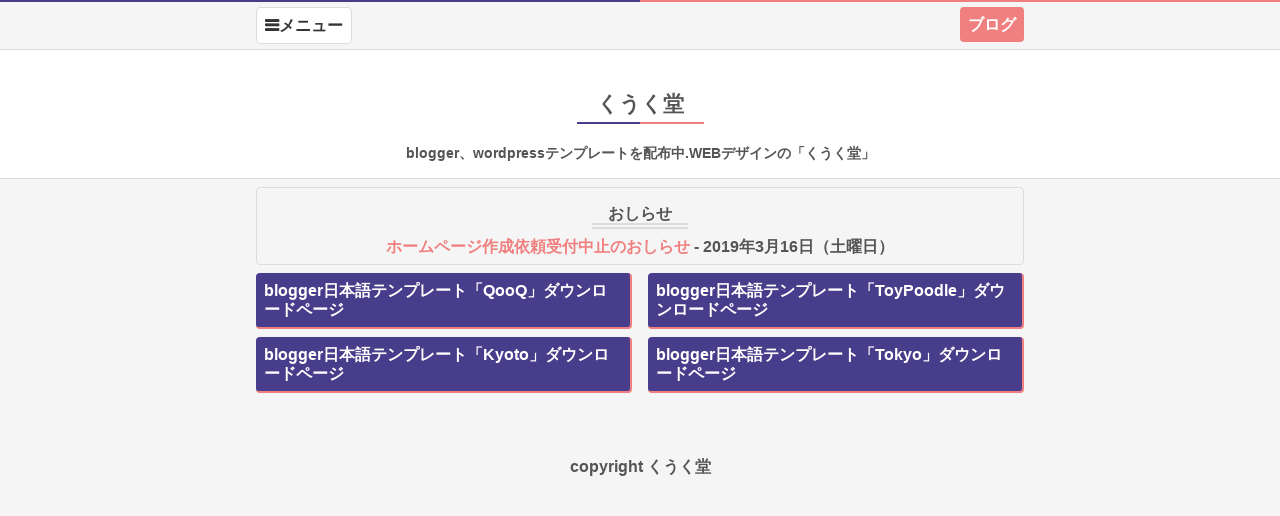

--- FILE ---
content_type: text/html; charset=UTF-8
request_url: https://qooq.dododori.com/tag/free/
body_size: 3507
content:
<!DOCTYPE html>
<html lang="ja">
	<head>
		<meta charset="utf-8">
		<meta http-equiv="X-UA-Compatible" content="IE=edge">
		<meta name="viewport" content="width=device-width,initial-scale=1.0,minimum-scale=1.0" />
		<!-- The above 3 meta tags *must* come first in the head; any other head content must come *after* these tags -->
		
		<!-- css -->
		<link href="https://qooq.dododori.com/wp-content/themes/qooq_do/css/reset.css" rel="stylesheet">
		<link href="https://qooq.dododori.com/wp-content/themes/qooq_do/style.css" rel="stylesheet">
		
		<!-- HTML5 shim and Respond.js for IE8 support of HTML5 elements and media queries -->
		<!-- WARNING: Respond.js doesn't work if you view the page via file:// -->
		<!--[if lt IE 9]>
			<script src="https://oss.maxcdn.com/html5shiv/3.7.2/html5shiv.min.js"></script>
			<script src="https://oss.maxcdn.com/respond/1.4.2/respond.min.js"></script>
		<![endif]-->
		
		<!-- hatena bookmark -->
		<script type="text/javascript" src="https://b.st-hatena.com/js/bookmark_button.js" charset="utf-8" async="async"></script>
		
		<!-- Global site tag (gtag.js) - Google Analytics -->
<script async src="https://www.googletagmanager.com/gtag/js?id=UA-57044568-6"></script>
<script>
  window.dataLayer = window.dataLayer || [];
  function gtag(){dataLayer.push(arguments);}
  gtag('js', new Date());

  gtag('config', 'UA-57044568-6');
</script>

		
		<!-- for wordpress -->
		<title>無料 &#8211; くうく堂</title>
<link rel='dns-prefetch' href='//s.w.org' />
<link rel="alternate" type="application/rss+xml" title="くうく堂 &raquo; 無料 タグのフィード" href="https://qooq.dododori.com/tag/free/feed/" />
		<script type="text/javascript">
			window._wpemojiSettings = {"baseUrl":"https:\/\/s.w.org\/images\/core\/emoji\/11.2.0\/72x72\/","ext":".png","svgUrl":"https:\/\/s.w.org\/images\/core\/emoji\/11.2.0\/svg\/","svgExt":".svg","source":{"concatemoji":"https:\/\/qooq.dododori.com\/wp-includes\/js\/wp-emoji-release.min.js?ver=5.1.19"}};
			!function(e,a,t){var n,r,o,i=a.createElement("canvas"),p=i.getContext&&i.getContext("2d");function s(e,t){var a=String.fromCharCode;p.clearRect(0,0,i.width,i.height),p.fillText(a.apply(this,e),0,0);e=i.toDataURL();return p.clearRect(0,0,i.width,i.height),p.fillText(a.apply(this,t),0,0),e===i.toDataURL()}function c(e){var t=a.createElement("script");t.src=e,t.defer=t.type="text/javascript",a.getElementsByTagName("head")[0].appendChild(t)}for(o=Array("flag","emoji"),t.supports={everything:!0,everythingExceptFlag:!0},r=0;r<o.length;r++)t.supports[o[r]]=function(e){if(!p||!p.fillText)return!1;switch(p.textBaseline="top",p.font="600 32px Arial",e){case"flag":return s([55356,56826,55356,56819],[55356,56826,8203,55356,56819])?!1:!s([55356,57332,56128,56423,56128,56418,56128,56421,56128,56430,56128,56423,56128,56447],[55356,57332,8203,56128,56423,8203,56128,56418,8203,56128,56421,8203,56128,56430,8203,56128,56423,8203,56128,56447]);case"emoji":return!s([55358,56760,9792,65039],[55358,56760,8203,9792,65039])}return!1}(o[r]),t.supports.everything=t.supports.everything&&t.supports[o[r]],"flag"!==o[r]&&(t.supports.everythingExceptFlag=t.supports.everythingExceptFlag&&t.supports[o[r]]);t.supports.everythingExceptFlag=t.supports.everythingExceptFlag&&!t.supports.flag,t.DOMReady=!1,t.readyCallback=function(){t.DOMReady=!0},t.supports.everything||(n=function(){t.readyCallback()},a.addEventListener?(a.addEventListener("DOMContentLoaded",n,!1),e.addEventListener("load",n,!1)):(e.attachEvent("onload",n),a.attachEvent("onreadystatechange",function(){"complete"===a.readyState&&t.readyCallback()})),(n=t.source||{}).concatemoji?c(n.concatemoji):n.wpemoji&&n.twemoji&&(c(n.twemoji),c(n.wpemoji)))}(window,document,window._wpemojiSettings);
		</script>
		<style type="text/css">
img.wp-smiley,
img.emoji {
	display: inline !important;
	border: none !important;
	box-shadow: none !important;
	height: 1em !important;
	width: 1em !important;
	margin: 0 .07em !important;
	vertical-align: -0.1em !important;
	background: none !important;
	padding: 0 !important;
}
</style>
	<link rel='https://api.w.org/' href='https://qooq.dododori.com/wp-json/' />
<link rel="EditURI" type="application/rsd+xml" title="RSD" href="https://qooq.dododori.com/xmlrpc.php?rsd" />
<link rel="wlwmanifest" type="application/wlwmanifest+xml" href="https://qooq.dododori.com/wp-includes/wlwmanifest.xml" /> 
<meta name="generator" content="WordPress 5.1.19" />
	</head>
	<body>

	<!-- ▼▼ナビゲーション -->
	<nav id="navigation">
		<div class="container">
			<div id="navi-inner">
				<label for="navi-menu-button" id="navi-menu-label" class="icon-menu navi-button">メニュー</label>
				<div>
					<p id="navi-contact"><a href="http://blog.dododori.com/" title="ブログへ">ブログ</a></p>
				</div>
			</div>
			<input id="navi-menu-button" type="checkbox">
			<div id="navi-menu-lists">
				<ul id="menu-%e3%83%8a%e3%83%93%e3%82%b2%e3%83%bc%e3%82%b7%e3%83%a7%e3%83%b3" class="menu"><li id="menu-item-23" class="menu-item menu-item-type-taxonomy menu-item-object-category menu-item-23"><a href="https://qooq.dododori.com/category/blogger/">blogger</a></li>
<li id="menu-item-105" class="menu-item menu-item-type-taxonomy menu-item-object-category menu-item-105"><a href="https://qooq.dododori.com/category/wordpress/">ワードプレス</a></li>
</ul>			</div>
		</div>
	</nav>
	<!-- ▲▲ナビゲーション -->

	<!-- ▼▼ヘッダー -->
	<header id="header">
		<div class="container">
			<div id="site-info">
				<div id="site-info-basic">
					<h3 id="site-title"><a href="https://qooq.dododori.com">くうく堂</a></h3>
					<p id="site-description">blogger、wordpressテンプレートを配布中.WEBデザインの「くうく堂」</p>
				</div>
			</div>
		</div>
	</header>
	<!-- ▲▲ヘッダー -->
	
	<!-- ▼▼ぱんくず -->
	<nav id="breadcrumb">
		<div class="container">
		</div>
	</nav>
	<!-- ▲▲ぱんくず -->

	<!-- ▼▼おしらせ -->
	<div id="top-info">
		<div class="container">
			<div class="info">
				<p><a href="https://qooq.dododori.com/%e6%9c%aa%e5%88%86%e9%a1%9e/0001/">ホームページ作成依頼受付中止のおしらせ</a> - 2019年3月16日（土曜日）</p>
			</div>
		</div>
	</div>
	<!-- ▲▲おしらせ -->

	<!-- ▼▼コンテンツ -->
	<div id="main" role="main">
		<div class="container">
														<div class="lists">
								
<!-- page -->
								
			<article class="lists-item">
				<p class="lists-item-title">blogger日本語テンプレート「QooQ」ダウンロードページ</p>
				<a class="lists-item-link" href="https://qooq.dododori.com/blogger/qooq-download/" title="blogger日本語テンプレート「QooQ」ダウンロードページ"></a>
			</article>

									
<!-- page -->
								
			<article class="lists-item">
				<p class="lists-item-title">blogger日本語テンプレート「ToyPoodle」ダウンロードページ</p>
				<a class="lists-item-link" href="https://qooq.dododori.com/blogger/toypoodle-download/" title="blogger日本語テンプレート「ToyPoodle」ダウンロードページ"></a>
			</article>

									
<!-- page -->
								
			<article class="lists-item">
				<p class="lists-item-title">blogger日本語テンプレート「Kyoto」ダウンロードページ</p>
				<a class="lists-item-link" href="https://qooq.dododori.com/blogger/kyoto-download/" title="blogger日本語テンプレート「Kyoto」ダウンロードページ"></a>
			</article>

									
<!-- page -->
								
			<article class="lists-item">
				<p class="lists-item-title">blogger日本語テンプレート「Tokyo」ダウンロードページ</p>
				<a class="lists-item-link" href="https://qooq.dododori.com/blogger/tokyo-download/" title="blogger日本語テンプレート「Tokyo」ダウンロードページ"></a>
			</article>

																</div>
															</div>
	</div>
	<!-- ▲▲コンテンツ -->

	<!-- ▼▼フッター -->
	<footer id="footer">
		<div class="container">
			<div id="footer-menu">
							</div>
			<p id="copyright"><a href="https://qooq.dododori.com" title="トップページへ">くうく堂</a></p>
		</div>
	</footer>
	<!-- ▲▲フッター -->
	
	<script defer>
	var mokuji_title="目次";var area_id="single";var scroll_time=300;var cycle=10;var anime_rock=0;function my_animation(j,k){if(!anime_rock){var m=j;var i=k;var l=k-j;var o=scroll_time;var p=0;var n=function(){anime_rock=1;p++;var b=((cycle*p)/o);var a=(l*b*b)+m;if(b>1){a=l+m}window.scrollTo(0,a);if(b>1){anime_rock=0}else{window.setTimeout(n,cycle)}};n()}}function create_mokuji(){var a=document.getElementById(area_id);var j=a.querySelectorAll("h2,h3");var g=document.createElement("ol");g.setAttribute("id","mokuji");var d=null;var b=null;if(j.length>=2){for(var c=0;c<j.length;c++){var h=document.createElement("li");var e=document.createElement("a");e.setAttribute("href","#jump-"+c);e.textContent=j[c].textContent;e.onclick=function(m){m.preventDefault();var n=document.getElementById(this.getAttribute("href").split("#")[1]);var i=n.getBoundingClientRect();var k=window.pageYOffset;var l=i.top+k;my_animation(k,l)};h.appendChild(e);j[c].setAttribute("id","jump-"+c);if(j[c].tagName==="H3"){if(d==null){d=document.createElement("ol");d.setAttribute("class","mokuji-indent")}h.setAttribute("class","mokuji-indent-item");d.appendChild(h)}else{if(d!=null){b.appendChild(d);d=null}h.setAttribute("class","mokuji-item");g.appendChild(h);b=h}}var f=document.createElement("p");f.textContent=mokuji_title;f.setAttribute("id","mokuji-title");a.insertBefore(f,j[0]);a.insertBefore(g,j[0])}}create_mokuji();
	</script>
	<script type='text/javascript' src='https://qooq.dododori.com/wp-includes/js/wp-embed.min.js?ver=5.1.19'></script>
	</body>
</html>


--- FILE ---
content_type: text/css
request_url: https://qooq.dododori.com/wp-content/themes/qooq_do/css/reset.css
body_size: 600
content:
/*
html5doctor.com Reset Stylesheet
v1.6.1
Last Updated: 2010-09-17
Author: Richard Clark - http://richclarkdesign.com
Twitter: @rich_clark
*/
 
html, body, div, span, object, iframe,
h1, h2, h3, h4, h5, h6, p, blockquote, pre,
abbr, address, cite, code,
del, dfn, em, img, ins, kbd, q, samp,
small, strong, sub, sup, var,
b, i,
dl, dt, dd, ol, ul, li,
fieldset, form, label, legend,
table, caption, tbody, tfoot, thead, tr, th, td,
article, aside, canvas, details, figcaption, figure,
footer, header, hgroup, menu, nav, section, summary,
time, mark, audio, video {
    margin:0;
    padding:0;
    border:0;
    outline:0;
    font-size:100%;
    vertical-align:baseline;
    background:transparent;
}
 
body {
    line-height:1;
}
 
article,aside,details,figcaption,figure,
footer,header,hgroup,menu,nav,section {
    display:block;
}
 
nav ul {
    list-style:none;
}
 
blockquote, q {
    quotes:none;
}
 
blockquote:before, blockquote:after,
q:before, q:after {
    content:'';
    content:none;
}
 
a {
    margin:0;
    padding:0;
    font-size:100%;
    vertical-align:baseline;
    background:transparent;
}
 
/* change colours to suit your needs */
ins {
    color:#000;
    text-decoration:none;
}
 
/* change colours to suit your needs */
mark {
    background-color:#ff9;
    color:#000;
    font-style:italic;
    font-weight:bold;
}
 
del {
    text-decoration: line-through;
}
 
abbr[title], dfn[title] {
    border-bottom:1px dotted;
    cursor:help;
}
 
table {
    border-collapse:collapse;
    border-spacing:0;
}
 
/* change border colour to suit your needs */
hr {
    display:block;
    height:1px;
    border:0;  
    border-top:1px solid #cccccc;
    margin:1em 0;
    padding:0;
}
 
input, select {
    vertical-align:middle;
}



--- FILE ---
content_type: text/css
request_url: https://qooq.dododori.com/wp-content/themes/qooq_do/style.css
body_size: 2580
content:
/*
Theme Name: くうく堂
Theme URI: https://qooq.dododori.com
Author: kodama
Author URI: https://qooq.dododori.com
Description: None
*/


/****************************************

          import

*****************************************/
@font-face {
  font-display: swap;
  font-family: 'fontello';
  src: url('font/fontello.eot?89539685');
  src: url('font/fontello.eot?89539685#iefix') format('embedded-opentype'),
       url('font/fontello.woff2?89539685') format('woff2'),
       url('font/fontello.woff?89539685') format('woff'),
       url('font/fontello.ttf?89539685') format('truetype'),
       url('font/fontello.svg?89539685#fontello') format('svg');
  font-weight: normal;
  font-style: normal;
}


/****************************************

          global

*****************************************/
*,
::after,
::before {
	-webkit-box-sizing: border-box;
	-moz-box-sizing: border-box;
	-o-box-sizing: border-box;
	-ms-box-sizing: border-box;
	box-sizing: border-box;
}

html {
	font-size: 62.5%;/* 10px */
	height: 100%;
}

body {
	font-family: "游ゴシック体", "Yu Gothic", YuGothic, "ヒラギノ角ゴシック Pro", "Hiragino Kaku Gothic Pro", 'メイリオ' , Meiryo , Osaka, "ＭＳ Ｐゴシック", "MS PGothic", sans-serif;
	font-size:16px; font-size:1.6rem;
	line-height: 1.2;
	text-align: left;
	background-color: #f5f5f5;
	color: #333;
	word-wrap:break-word;
	overflow-wrap:break-word;
	//font-weight: 500;
	font-weight: bold;
	min-height: 100%;
}

.clearfix:before,
.clearfix:after{
	visibility: hidden;
	display: block;
	font-size: 0;
	content: "";
	clear: both;
	height: 0 !important;
}
.container{
	margin: auto;
	width: 768px;
}

a{
	text-decoration: none;
	color: #483d8b;
}
img {
    max-width: 100%;
    height: auto
}
strong{
	font-weight: bold;
}

table{
	font-size: 90%;
	border-collapse: separate;
	border-spacing: 3px 3px;
	border:none;
}
th{
	background: #483d8b;
	border:1px solid #dcdcdc;
	padding: 5px 10px;
	border-radius: 4px;
	color: white;
}
td{
	background: white;
	border:1px solid #dcdcdc;
	padding: 5px 10px;
	border-radius: 4px;
}

@media ( max-width : 768px ) {
	body {
		font-size:14px; font-size:1.4rem;
		min-width: 0;
	}
	.container{
		width: 96%;
	}
}

/****************************************

          navigation

*****************************************/
#navigation{
	position: relative;
	padding: .3em 0;
	border-top: solid 2px #f08080;
}
#navigation:after{
	content: "";
	position: absolute;
	display: block;
	width: 50%;
	height: 2px;
	top: -2px;
	left: 0;
	background: #483d8b;
}
#navigation a{
	color: inherit;
}

#navi-inner{
	display: flex;
	justify-content: space-between;
}
#navi-contact{
	display:inline-block;
	padding: .5em;
	border-radius: 4px;
	background: #f08080;
	color: white;
	text-align: center;
}
.navi-button{
	display:inline-block;
	padding: .5em;
	border-radius: 4px;
	border: solid 1px #dcdcdc;
	background: white;
	cursor: pointer;
}

#navi-menu-button{
	display:none;
}
#navi-menu-lists{
	margin-top: .3em;
	background: white;
	border: solid 1px #dcdcdc;
	padding: .5em;
	border-radius: 4px;
}
#navi-menu-lists .menu{
	display: flex;
}

#navi-menu-lists li{
	margin: 0 .5em;
	list-style: none;
}
#navi-menu-lists a{
	display: block;
}


#navigation #navi-menu-lists{
	display:none;
}
#navi-menu-button:checked ~ #navi-menu-lists{
	display: block;
}

/****************************************

          header

*****************************************/
#header{
	padding: 1em;
	background: white;
	border-top: solid 1px #dcdcdc;
	border-bottom: solid 1px #dcdcdc;
	color: #555;
}
#header a{
	color: inherit;
}
#site-title{
	position: relative;
	display: table;
	margin: 1em auto;
	font-size: 130%;
	padding: .3em 1em;
	border-bottom: solid 2px #f08080;
}
#site-title:after{
	content: "";
	position: absolute;
	display: block;
	width: 50%;
	height: 2px;
	bottom: -2px;
	left: 0;
	background: #483d8b;
}

#site-description{
	font-size: 90%;
	text-align: center;
}

/****************************************

          main

*****************************************/
#main{
}


.info{
	padding: .5em;
	margin-top: .5em;
	border: 1px solid #dcdcdc;
	border-radius: 4px;
	text-align: center;
	color: #555;
}
.info a{
	color: #f08080;
}
.info:before{
	content: "おしらせ";
	display: table;
	margin: .5em  auto;
	padding: 0 1em 0 1em;
	text-align: center;
	border-bottom: 6px double #dcdcdc;
}


.top-panel{
	margin-top: .5em;
	display: flex;
}
.top-panel-main{
	flex-basis: 69%;
	margin-right: 1%;
}
.top-panel-sub{
	flex-basis: 30%;
	margin-right: 1%;
}
.top-panel-sub:last-child{
	margin-right: 0;
}
.top-panel-item{
	display: block;
	padding: .5em;
	border-radius: 4px;
	margin-bottom: .5em;
	border-bottom: solid 2px #483d8b;
	border-right: solid 2px #483d8b;
}
.top-panel-item:after,
.top-panel-main .top-panel-item:before{
	content: '\e800';
	font-family: "fontello";
	font-size: 12px;
	display: table;
	margin-left: auto;
	padding: .3em .5em;
	margin-top: .5em;
	background: #483d8b;
	color: white;
	border-radius: 4px;
}
.top-panel-main .top-panel-item:before{
	content : "おすすめ！";
	margin-left: 0;
	margin-right: auto;
	margin-top: 0;
	margin-bottom: .5em;
}

.top-panel-main .top-panel-item{
	background: #f08080;
	color: white;
	font-size: 130%;
}
.top-panel-sub .top-panel-item{
	background: white;
	color: #333;
}


.intro{
	max-width: 600px;
	margin: 2em auto;
	padding: 1.5em;
	padding-top: .5em;
	border-left: 10px double #dcdcdc;
	border-right: 10px double #dcdcdc;
}
.intro-title{
	text-align: center;
}
.intro p{
	margin-top: 1em;
}

.alert{
	color: #f08080;
	margin-top: 1em;
	margin-left: 2em;
	padding: .1em 1.1em 1.1em 1.1em;
	border-left: 10px double #dcdcdc;
}

.inline-button{
	display: flex;
}
.inline-button>*{
	padding: .3em .5em;
	border-radius: 4px;
	background: #483d8b;
	margin-right: .5em;
	border-bottom: solid 2px #f08080;
	border-right: solid 2px #f08080;
}
.inline-button a{
	color: white;
}


.lists{
	display: flex;
	flex-wrap: wrap;
	justify-content: space-between;
}
.lists-title{
	font-size: 110%;
	margin-top: 3em;
}
.lists-item{
	flex-basis: 49%;
	position: relative;
	margin-top: .5em;
}
.lists-item-title{
	background: #483d8b;
	color: white;
	padding: .5em;
	border-radius: 4px;
	border-bottom: solid 2px #f08080;
	border-right: solid 2px #f08080;
}
.lists-item-link{
	position: absolute;
	top: 0;
	left: 0;
	width: 100%;
	height: 100%;
}

.small-text{
	color: #777;
	font-size: 80%;
}

@media ( max-width : 768px ) {
	.top-panel{
		display: block;
	}
	.top-panel-main,
	.top-panel-sub{
		margin-right: 0;
	}
	.lists{
		display: block;
	}
}
/****************************************

          single

*****************************************/
#single-header{
	text-align: center;
	margin-top: 3em;
}
#single-header-title{
	font-size: 150%;
	margin-bottom: .5em;
}
#single-header .category{
	margin-top: 2em;
}
#single-header .category a{
	display: inline-block;
	color: white;
	padding: .3em;
	background: #483d8b;
	border-radius: 4px;
	border-bottom: solid 2px #f08080;
	border-right: solid 2px #f08080;
}
#single-header .date{
	margin-top: 1em;
}

#single-footer{
	margin-top: 4em;
}
#nextprev{
	display: flex;
	justify-content: space-between;
}
#next,
#prev{
	flex: 1;
	padding: 1em;
	border: 1px solid #dcdcdc;
	border-radius: 3px;
}
#next a:before{
	content: 'NEXT';
	display: block;
	margin-bottom: .5em;
}
#prev a:before{
	content: 'PREV';
	display: block;
	margin-bottom: .5em;
}

.single{
	line-height: 1.8;
}
.single h2{
	margin-top: 2em;
	font-size: 130%;
	padding: .5em;
	border-bottom: solid 2px #333;
}
.single h3,
.single h4{
	margin-top: 3em;
	border-left: 3px solid #333;
	padding-left: .5em;
}
.single p{
	margin-top: 1em;
}
.single dl{
	margin-top: 1em;
}
.single dt{
	margin-top: 1em;
}
.single dt:before{
	content: '-';
}
.single dd{
	margin-left: 2em;
}
.single ul,
.single ol{
	margin-top: 1em;
	margin-left: 2em;
}
.single a{
	border-bottom: dotted 2px #f08080;
}
.single a:before{
	content: '\e800';
	font-family: "fontello";
	display: inline-block;
	margin-right: .1em;
	background: #483d8b;
	color: white;
	padding: 0 .3em;
	border-radius: 4px;
}

dl.faq dt:before{
	content:'Q';
	display: inline-block;
	margin-right: .5em;
	color: white;
	width: 2em;
	height: 2em;
	line-height: 2em;
	text-align: center;
	border-radius: 50%;
	background: #f08080;
}
dl.faq dd{
	border-left: 2px solid #dcdcdc;
	padding: .1em 0 1em 1em;
}

.card{
	margin-top: 1em;
	display: table;
	padding: 1em;
	border: 1px solid #dcdcdc;
	border-radius: 2px;
	background: white;
}

/* もくじ */
#mokuji{
	display: table;
	padding: 1em 2em;
	border-radius: 3px;
	border: solid 4px #dcdcdc;
	background: white;
	margin: 0;
	margin-bottom: 2em;
	counter-reset: item;
	list-style-type: none;
	line-height: 1.2;
}
#mokuji .mokuji-indent{
	counter-reset: item;
	list-style-type: none;
	padding-left: 0;
}
#mokuji .mokuji-item{
	font-weight: bold;
	margin-top: 1em;
	margin-left: 1.1em;
	text-indent: -1.1em;
}
#mokuji .mokuji-indent-item{
	font-weight: bold;
	margin-top: .25em;
	margin-left: 2.1em;
	text-indent: -2.1em;
}
.mokuji-item:before,
.mokuji-indent-item:before{
	counter-increment: item;
	content: counters(item, "-")".";
}
#mokuji-title{
	margin-top: 2em;
	font-weight: bold;
}
#mokuji a:before{
	content: none;
}

/****************************************

          footer-info

*****************************************/
#footer-info-inner{
	position: relative;
	max-width: 600px;
	margin: 3em auto 0 auto;
	padding: 1em;
	color: white;
	background: #f08080;
	border: solid 2px #483d8b;
	border-radius: 4px;
}
#footer-info-button{
	display: table;
	margin: .5em 0 0 auto;
	padding: .5em;
	border-radius: 4px;
	background: #483d8b;
}
#footer-info-link{
	position: absolute;
	left: 0;
	top: 0;
	width: 100%;
	height: 100%;
}


/****************************************

          footer

*****************************************/
#footer{
	color: #555;
	margin-top: 4em;
}
#footer a{
	color: inherit;
}
#copyright{
	text-align: center;
}
#copyright:before{
	content:"copyright ";
}

#footer-menu .menu{
	display: flex;
	flex-wrap: wrap;
	justify-content: space-between;
}
#footer-menu li{
	flex-basis: 30%;
	list-style: none;
}


/****************************************
          contact form
*****************************************/
.wpcf7{
	max-width: 600px;
	margin: 2em auto;
}
.wpcf7-form-control{
	margin-bottom: 1em;
	border-radius: 4px;
	padding: .5em;
}
.wpcf7-response-output[role=alert],
.screen-reader-response[role=alert]{
	padding: .5em;
	border-radius: 4px;
	background: #f08080;
	color: white;
}


/****************************************

          icon

*****************************************/
 [class^="icon-"]:before, [class*=" icon-"]:before {
  font-family: "fontello";
}

.icon-link:before { content: '\e800'; } /* '' */
.icon-delete:before { content: '\e801'; } /* '' */
.icon-home:before { content: '\e802'; } /* '' */
.icon-mail:before { content: '\e803'; } /* '' */
.icon-cancel:before { content: '\e804'; } /* '' */
.icon-edit:before { content: '\e805'; } /* '' */
.icon-alert:before { content: '\e806'; } /* '' */
.icon-search:before { content: '\e807'; } /* '' */
.icon-wheel:before { content: '\e808'; } /* '' */
.icon-loop:before { content: '\e80a'; } /* '' */
.icon-twitter:before { content: '\f099'; } /* '' */
.icon-menu:before { content: '\f0c9'; } /* '' */
.icon-facebook:before { content: '\f301'; } /* '' */
.icon-hatena:before{
	content: "B!";
	font-family: Verdana;
	font-weight: bold;
	font-size: 90%;
}
